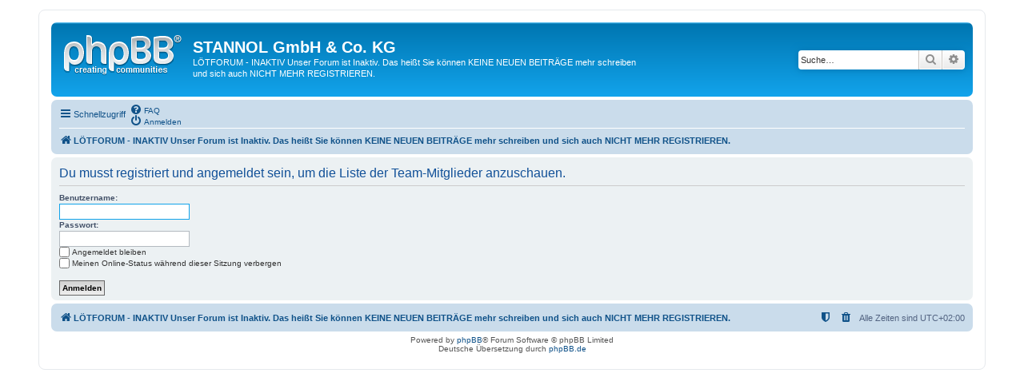

--- FILE ---
content_type: text/html; charset=UTF-8
request_url: https://forum.stannol.de/memberlist.php?mode=team&sid=820add347edd08c39283c45ac7ae2d82
body_size: 2856
content:
<!DOCTYPE html>
<html dir="ltr" lang="de">
<head>
<meta charset="utf-8" />
<meta http-equiv="X-UA-Compatible" content="IE=edge">
<meta name="viewport" content="width=device-width, initial-scale=1" />
<title>STANNOL GmbH &amp; Co. KG -Anmelden</title><link rel="alternate" type="application/atom+xml" title="Feed -STANNOL GmbH &amp; Co. KG" href="/app.php/feed?sid=a4aa3df838f2fdd89c4ff073f8d8c665"><link rel="alternate" type="application/atom+xml" title="Feed -Neue Themen" href="/app.php/feed/topics?sid=a4aa3df838f2fdd89c4ff073f8d8c665">
<!--
	phpBB style name: prosilver
	Based on style:   prosilver (this is the default phpBB3 style)
	Original author:  Tom Beddard ( http://www.subBlue.com/ )
	Modified by:
--><link href="./assets/css/font-awesome.min.css?assets_version=3" rel="stylesheet">
<link href="./styles/prosilver/theme/stylesheet.css?assets_version=3" rel="stylesheet">
<link href="./styles/prosilver/theme/de/stylesheet.css?assets_version=3" rel="stylesheet">
<!--[if lte IE 9]>
	<link href="./styles/prosilver/theme/tweaks.css?assets_version=3" rel="stylesheet">
<![endif]-->
</head>
<body id="phpbb" class="nojs notouch section-memberlistltr">
<div id="wrap" class="wrap">

	<a id="top" class="top-anchor" accesskey="t"></a>
	<div id="page-header">
		<div class="headerbar" role="banner">			<div class="inner">

			<div id="site-description" class="site-description">
				<a id="logo" class="logo" href="./index.php?sid=a4aa3df838f2fdd89c4ff073f8d8c665" title="LÖTFORUM - INAKTIV  Unser Forum ist Inaktiv. Das heißt Sie können KEINE NEUEN BEITRÄGE mehr schreiben und sich auch NICHT MEHR REGISTRIEREN."><span class="site_logo"></span></a>
				<h1>STANNOL GmbH &amp; Co. KG</h1>
				<p>LÖTFORUM - INAKTIV  Unser Forum ist Inaktiv. Das heißt Sie können KEINE NEUEN BEITRÄGE mehr schreiben und sich auch NICHT MEHR REGISTRIEREN.</p>
				<p class="skiplink"><a href="#start_here">Zum Inhalt</a></p>
			</div>			<div id="search-box" class="search-box search-header" role="search">
				<form action="./search.php?sid=a4aa3df838f2fdd89c4ff073f8d8c665" method="get" id="search">
				<fieldset>
					<input name="keywords" id="keywords" type="search" maxlength="128" title="Suche nach Wörtern" class="inputbox search tiny" size="20" value="" placeholder="Suche…" />
					<button class="button button-search" type="submit" title="Suche">
						<i class="icon fa-search fa-fw" aria-hidden="true"></i><span class="sr-only">Suche</span>
					</button>
					<a href="./search.php?sid=a4aa3df838f2fdd89c4ff073f8d8c665" class="button button-search-end" title="Erweiterte Suche">
						<i class="icon fa-cog fa-fw" aria-hidden="true"></i><span class="sr-only">Erweiterte Suche</span>
					</a><input type="hidden" name="sid" value="a4aa3df838f2fdd89c4ff073f8d8c665" />

				</fieldset>
				</form>
			</div>
			</div>		</div><div class="navbar" role="navigation">
	<div class="inner">

	<ul id="nav-main" class="nav-main linklist" role="menubar">

		<li id="quick-links" class="quick-links dropdown-container responsive-menu" data-skip-responsive="true">
			<a href="#" class="dropdown-trigger">
				<i class="icon fa-bars fa-fw" aria-hidden="true"></i><span>Schnellzugriff</span>
			</a>
			<div class="dropdown">
				<div class="pointer"><div class="pointer-inner"></div></div>
				<ul class="dropdown-contents" role="menu">						<li class="separator"></li>							<li>
								<a href="./search.php?search_id=unanswered&amp;sid=a4aa3df838f2fdd89c4ff073f8d8c665" role="menuitem">
									<i class="icon fa-file-o fa-fw icon-gray" aria-hidden="true"></i><span>Unbeantwortete Themen</span>
								</a>
							</li>
							<li>
								<a href="./search.php?search_id=active_topics&amp;sid=a4aa3df838f2fdd89c4ff073f8d8c665" role="menuitem">
									<i class="icon fa-file-o fa-fw icon-blue" aria-hidden="true"></i><span>Aktive Themen</span>
								</a>
							</li>
							<li class="separator"></li>
							<li>
								<a href="./search.php?sid=a4aa3df838f2fdd89c4ff073f8d8c665" role="menuitem">
									<i class="icon fa-search fa-fw" aria-hidden="true"></i><span>Suche</span>
								</a>
							</li>						<li class="separator"></li>							<li>
								<a href="./memberlist.php?mode=team&amp;sid=a4aa3df838f2fdd89c4ff073f8d8c665" role="menuitem">
									<i class="icon fa-shield fa-fw" aria-hidden="true"></i><span>Das Team</span>
								</a>
							</li>					<li class="separator"></li>				</ul>
			</div>
		</li>		<lidata-skip-responsive="true">
			<a href="/app.php/help/faq?sid=a4aa3df838f2fdd89c4ff073f8d8c665" rel="help" title="Häufig gestellte Fragen" role="menuitem">
				<i class="icon fa-question-circle fa-fw" aria-hidden="true"></i><span>FAQ</span>
			</a>
		</li>		<li class="rightside"  data-skip-responsive="true">
			<a href="./ucp.php?mode=login&amp;sid=a4aa3df838f2fdd89c4ff073f8d8c665" title="Anmelden" accesskey="x" role="menuitem">
				<i class="icon fa-power-off fa-fw" aria-hidden="true"></i><span>Anmelden</span>
			</a>
		</li>	</ul>

	<ul id="nav-breadcrumbs" class="nav-breadcrumbs linklist navlinks" role="menubar">		<li class="breadcrumbs">				<span class="crumb" itemtype="http://data-vocabulary.org/Breadcrumb" itemscope=""><a href="./index.php?sid=a4aa3df838f2fdd89c4ff073f8d8c665" itemprop="url" accesskey="h" data-navbar-reference="index"><i class="icon fa-home fa-fw"></i><span itemprop="title">LÖTFORUM - INAKTIV  Unser Forum ist Inaktiv. Das heißt Sie können KEINE NEUEN BEITRÄGE mehr schreiben und sich auch NICHT MEHR REGISTRIEREN.</span></a></span>		</li>			<li class="rightside responsive-search">
				<a href="./search.php?sid=a4aa3df838f2fdd89c4ff073f8d8c665" title="Zeigt die erweiterten Suchoptionen an" role="menuitem">
					<i class="icon fa-search fa-fw" aria-hidden="true"></i><span class="sr-only">Suche</span>
				</a>
			</li>	</ul>

	</div>
	
</div>
	</div>
	<a id="start_here" class="anchor"></a>
	<div id="page-body" class="page-body" role="main">
<form action="./ucp.php?mode=login&amp;sid=a4aa3df838f2fdd89c4ff073f8d8c665" method="post" id="login" data-focus="username">
<div class="panel">
	<div class="inner">

	<div class="content">
		<h2 class="login-title">Du musst registriert und angemeldet sein, um die Liste der Team-Mitglieder anzuschauen.</h2>

		<fieldsetclass="fields1">		<dl>
			<dt><label for="username">Benutzername:</label></dt>
			<dd><input type="text" tabindex="1" name="username" id="username" size="25" value="" class="inputbox autowidth" /></dd>
		</dl>
		<dl>
			<dt><label for="password">Passwort:</label></dt>
			<dd><input type="password" tabindex="2" id="password" name="password" size="25" class="inputbox autowidth" autocomplete="off" /></dd>		</dl>		<dl><dd><label for="autologin"><input type="checkbox" name="autologin" id="autologin" tabindex="4" />Angemeldet bleiben</label></dd>			<dd><label for="viewonline"><input type="checkbox" name="viewonline" id="viewonline" tabindex="5" />Meinen Online-Status während dieser Sitzung verbergen</label></dd>
		</dl><input type="hidden" name="redirect" value="./memberlist.php?mode=team&amp;sid=a4aa3df838f2fdd89c4ff073f8d8c665" />

		<dl>
			<dt>&nbsp;</dt>
			<dd><input type="hidden" name="sid" value="a4aa3df838f2fdd89c4ff073f8d8c665" />
<input type="submit" name="login" tabindex="6" value="Anmelden" class="button1" /></dd>
		</dl>
		</fieldset>
	</div>	</div>
</div>
</form>	</div>
<div id="page-footer" class="page-footer" role="contentinfo"><div class="navbar" role="navigation">
	<div class="inner">

	<ul id="nav-footer" class="nav-footer linklist" role="menubar">
		<li class="breadcrumbs"><span class="crumb"><a href="./index.php?sid=a4aa3df838f2fdd89c4ff073f8d8c665" data-navbar-reference="index"><i class="icon fa-home fa-fw" aria-hidden="true"></i><span>LÖTFORUM - INAKTIV  Unser Forum ist Inaktiv. Das heißt Sie können KEINE NEUEN BEITRÄGE mehr schreiben und sich auch NICHT MEHR REGISTRIEREN.</span></a></span>		</li>		<li class="rightside">Alle Zeiten sind <span title="UTC+2">UTC+02:00</span></li>			<li class="rightside">
				<a href="./ucp.php?mode=delete_cookies&amp;sid=a4aa3df838f2fdd89c4ff073f8d8c665" data-ajax="true" data-refresh="true" role="menuitem">
					<i class="icon fa-trash fa-fw" aria-hidden="true"></i><span>Alle Cookies des Boards löschen</span>
				</a>
			</li>			<li class="rightside" data-last-responsive="true">
				<a href="./memberlist.php?mode=team&amp;sid=a4aa3df838f2fdd89c4ff073f8d8c665" role="menuitem">
					<i class="icon fa-shield fa-fw" aria-hidden="true"></i><span>Das Team</span>
				</a>
			</li>	</ul>

	</div>
</div>

	<div class="copyright">Powered by <a href="https://www.phpbb.com/">phpBB</a>&reg; Forum Software &copy; phpBB Limited<br />Deutsche Übersetzung durch <a href="https://www.phpbb.de/">phpBB.de</a>	</div>

	<div id="darkenwrapper" class="darkenwrapper" data-ajax-error-title="AJAX-Fehler" data-ajax-error-text="Bei der Verarbeitung deiner Anfrage ist ein Fehler aufgetreten." data-ajax-error-text-abort="Der Benutzer hat die Anfrage abgebrochen." data-ajax-error-text-timeout="Bei deiner Anfrage ist eine Zeitüberschreitung aufgetreten. Bitte versuche es erneut." data-ajax-error-text-parsererror="Bei deiner Anfrage ist etwas falsch gelaufen und der Server hat eine ungültige Antwort zurückgegeben.">
		<div id="darken" class="darken">&nbsp;</div>
	</div>

	<div id="phpbb_alert" class="phpbb_alert" data-l-err="Fehler" data-l-timeout-processing-req="Bei der Anfrage ist eine Zeitüberschreitung aufgetreten.">
		<a href="#" class="alert_close">
			<i class="icon fa-times-circle fa-fw" aria-hidden="true"></i>
		</a>
		<h3 class="alert_title">&nbsp;</h3><p class="alert_text"></p>
	</div>
	<div id="phpbb_confirm" class="phpbb_alert">
		<a href="#" class="alert_close">
			<i class="icon fa-times-circle fa-fw" aria-hidden="true"></i>
		</a>
		<div class="alert_text"></div>
	</div>
</div>

</div>

<div>
	<a id="bottom" class="anchor" accesskey="z"></a><img src="./cron.php?cron_type=cron.task.core.tidy_search&amp;sid=a4aa3df838f2fdd89c4ff073f8d8c665" width="1" height="1" alt="cron" /></div>

<script type="text/javascript" src="./assets/javascript/jquery.min.js?assets_version=3"></script><script type="text/javascript" src="./assets/javascript/core.js?assets_version=3"></script><script type="text/javascript" src="./styles/prosilver/template/forum_fn.js?assets_version=3"></script>
<script type="text/javascript" src="./styles/prosilver/template/ajax.js?assets_version=3"></script>

</body>
</html>
